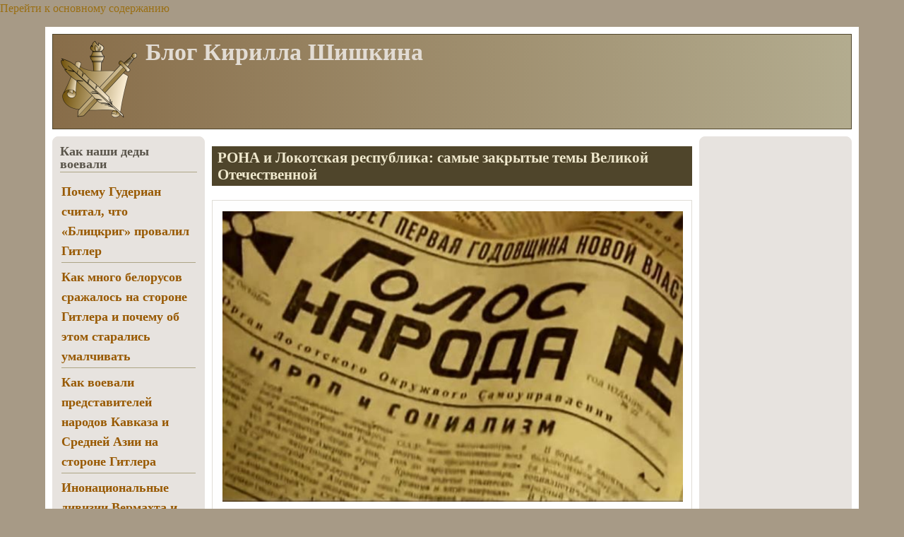

--- FILE ---
content_type: text/html; charset=utf-8
request_url: http://nwtele.ru/content/rona-i-lokotskaya-respublika-samye-zakrytye-temy-velikoy-otechestvennoy?page=1
body_size: 11137
content:
<!DOCTYPE html>
<head>
  <meta http-equiv="Content-Type" content="text/html; charset=utf-8" />
<meta name="Generator" content="Drupal 7 (http://drupal.org)" />
<link rel="canonical" href="/content/rona-i-lokotskaya-respublika-samye-zakrytye-temy-velikoy-otechestvennoy" />
<link rel="shortlink" href="/node/638" />
<meta name="viewport" content="width=device-width, initial-scale=1" />
  <title>РОНА и Локотская республика: самые закрытые темы Великой Отечественной | Блог Кирилла Шишкина</title>
  <style type="text/css" media="all">
@import url("http://nwtele.ru/modules/system/system.base.css?pgp7m5");
@import url("http://nwtele.ru/modules/system/system.menus.css?pgp7m5");
@import url("http://nwtele.ru/modules/system/system.messages.css?pgp7m5");
@import url("http://nwtele.ru/modules/system/system.theme.css?pgp7m5");
</style>
<style type="text/css" media="all">
@import url("http://nwtele.ru/sites/all/modules/simplenews/simplenews.css?pgp7m5");
@import url("http://nwtele.ru/modules/comment/comment.css?pgp7m5");
@import url("http://nwtele.ru/modules/field/theme/field.css?pgp7m5");
@import url("http://nwtele.ru/modules/node/node.css?pgp7m5");
@import url("http://nwtele.ru/modules/search/search.css?pgp7m5");
@import url("http://nwtele.ru/modules/user/user.css?pgp7m5");
@import url("http://nwtele.ru/sites/all/modules/views/css/views.css?pgp7m5");
@import url("http://nwtele.ru/sites/all/modules/ckeditor/css/ckeditor.css?pgp7m5");
</style>
<style type="text/css" media="all">
@import url("http://nwtele.ru/sites/all/modules/ctools/css/ctools.css?pgp7m5");
</style>
<style type="text/css" media="all">
@import url("http://nwtele.ru/sites/all/themes/mayo/css/style.css?pgp7m5");
@import url("http://nwtele.ru/sites/default/files/color/mayo-3f643c4e/colors.css?pgp7m5");
</style>
<link type="text/css" rel="stylesheet" href="http://nwtele.ru/sites/default/files/mayo/mayo_files/mayo.responsive.layout.css?pgp7m5" media="only screen" />

<!--[if IE 8]>
<link type="text/css" rel="stylesheet" href="http://nwtele.ru/sites/all/themes/mayo/css/ie8.css?pgp7m5" media="all" />
<![endif]-->

<!--[if  IE 7]>
<link type="text/css" rel="stylesheet" href="http://nwtele.ru/sites/all/themes/mayo/css/ie.css?pgp7m5" media="all" />
<![endif]-->

<!--[if IE 6]>
<link type="text/css" rel="stylesheet" href="http://nwtele.ru/sites/all/themes/mayo/css/ie6.css?pgp7m5" media="all" />
<![endif]-->
<style type="text/css" media="all">
<!--/*--><![CDATA[/*><!--*/
body{font-size:100%;font-family:Georgia,'Palatino Linotype','Book Antiqua','URW Palladio L',Baskerville,Meiryo,'Hiragino Mincho Pro','MS PMincho',serif;}
h1,h2,h3,h4,h5{font-family:Georgia,'Palatino Linotype','Book Antiqua','URW Palladio L',Baskerville,Meiryo,'Hiragino Mincho Pro','MS PMincho',serif;}

/*]]>*/-->
</style>
  <script type="text/javascript" src="http://nwtele.ru/misc/jquery.js?v=1.4.4"></script>
<script type="text/javascript" src="http://nwtele.ru/misc/jquery-extend-3.4.0.js?v=1.4.4"></script>
<script type="text/javascript" src="http://nwtele.ru/misc/jquery-html-prefilter-3.5.0-backport.js?v=1.4.4"></script>
<script type="text/javascript" src="http://nwtele.ru/misc/jquery.once.js?v=1.2"></script>
<script type="text/javascript" src="http://nwtele.ru/misc/drupal.js?pgp7m5"></script>
<script type="text/javascript" src="http://nwtele.ru/sites/default/files/languages/ru_MVsFcCfNZX99-TnGjhMDn2fnUtapnDcK_OJz_ojYVKA.js?pgp7m5"></script>
<script type="text/javascript" src="http://nwtele.ru/sites/all/modules/google_analytics/googleanalytics.js?pgp7m5"></script>
<script type="text/javascript" src="https://www.googletagmanager.com/gtag/js?id=UA-109695971-1"></script>
<script type="text/javascript">
<!--//--><![CDATA[//><!--
window.dataLayer = window.dataLayer || [];function gtag(){dataLayer.push(arguments)};gtag("js", new Date());gtag("set", "developer_id.dMDhkMT", true);gtag("config", "UA-109695971-1", {"groups":"default","anonymize_ip":true});
//--><!]]>
</script>
<script type="text/javascript">
<!--//--><![CDATA[//><!--
jQuery.extend(Drupal.settings, {"basePath":"\/","pathPrefix":"","setHasJsCookie":0,"ajaxPageState":{"theme":"mayo","theme_token":"2K1MFX-ZbItt2ZFrPdwPmi-fldc536QK8PjTck9hEuI","js":{"misc\/jquery.js":1,"misc\/jquery-extend-3.4.0.js":1,"misc\/jquery-html-prefilter-3.5.0-backport.js":1,"misc\/jquery.once.js":1,"misc\/drupal.js":1,"public:\/\/languages\/ru_MVsFcCfNZX99-TnGjhMDn2fnUtapnDcK_OJz_ojYVKA.js":1,"sites\/all\/modules\/google_analytics\/googleanalytics.js":1,"https:\/\/www.googletagmanager.com\/gtag\/js?id=UA-109695971-1":1,"0":1},"css":{"modules\/system\/system.base.css":1,"modules\/system\/system.menus.css":1,"modules\/system\/system.messages.css":1,"modules\/system\/system.theme.css":1,"sites\/all\/modules\/simplenews\/simplenews.css":1,"modules\/comment\/comment.css":1,"modules\/field\/theme\/field.css":1,"modules\/node\/node.css":1,"modules\/search\/search.css":1,"modules\/user\/user.css":1,"sites\/all\/modules\/views\/css\/views.css":1,"sites\/all\/modules\/ckeditor\/css\/ckeditor.css":1,"sites\/all\/modules\/ctools\/css\/ctools.css":1,"sites\/all\/themes\/mayo\/css\/style.css":1,"sites\/all\/themes\/mayo\/css\/colors.css":1,"public:\/\/mayo\/mayo_files\/mayo.responsive.layout.css":1,"sites\/all\/themes\/mayo\/css\/ie8.css":1,"sites\/all\/themes\/mayo\/css\/ie.css":1,"sites\/all\/themes\/mayo\/css\/ie6.css":1,"0":1,"1":1}},"googleanalytics":{"account":["UA-109695971-1"],"trackOutbound":1,"trackMailto":1,"trackDownload":1,"trackDownloadExtensions":"7z|aac|arc|arj|asf|asx|avi|bin|csv|doc(x|m)?|dot(x|m)?|exe|flv|gif|gz|gzip|hqx|jar|jpe?g|js|mp(2|3|4|e?g)|mov(ie)?|msi|msp|pdf|phps|png|ppt(x|m)?|pot(x|m)?|pps(x|m)?|ppam|sld(x|m)?|thmx|qtm?|ra(m|r)?|sea|sit|tar|tgz|torrent|txt|wav|wma|wmv|wpd|xls(x|m|b)?|xlt(x|m)|xlam|xml|z|zip"}});
//--><!]]>
</script>

<!-- Global site tag (gtag.js) - Google Analytics -->
<script async src="https://www.googletagmanager.com/gtag/js?id=UA-109695971-1"></script>
<script>
  window.dataLayer = window.dataLayer || [];
  function gtag(){dataLayer.push(arguments);}
  gtag('js', new Date());

  gtag('config', 'UA-109695971-1');
</script>

</head>
<body class="html not-front not-logged-in two-sidebars page-node page-node- page-node-638 node-type-story rc-1" >
  <div id="skip-link">
    <a href="#main-content" class="element-invisible element-focusable">Перейти к основному содержанию</a>
  </div>
    

<div id="page-wrapper" style=" margin-top: 14px; margin-bottom: 14px;">
  <div id="page" style="padding: 10px;">

    <div id="header" style="border-width: 1px;">
    <div id="header-watermark" style="">
    <div class="section clearfix">

              <div id="logo">
        <a href="/" title="Главная" rel="home">
          <img src="http://nwtele.ru/sites/default/files/08_0.png" alt="Главная" />
        </a>
        </div> <!-- /#logo -->
      
              <div id="name-and-slogan">
                                    <div id="site-name"><strong>
                <a href="/" title="Главная" rel="home"><span>Блог Кирилла Шишкина</span></a>
              </strong></div>
                      
                  </div> <!-- /#name-and-slogan -->
      
      
            
      
      <div class="clearfix cfie"></div>

    </div> <!-- /.section -->
    </div> <!-- /#header-watermark -->
    </div> <!-- /#header -->

    
    <div class="clearfix cfie"></div>

    <!-- for nice_menus, superfish -->
        
    <!-- space between menus and contents -->
    <div class="spacer clearfix cfie"></div>


    <div id="main-wrapper">
    <div id="main" class="clearfix" style="">

      
      
      
      <div class="clearfix cfie"></div>


      <!-- main content -->
      <div id="content" class="column"><div class="section">

        
        
        <a id="main-content"></a>
                <h1 class="title" id="page-title">РОНА и Локотская республика: самые закрытые темы Великой Отечественной</h1>                <div class="tabs clearfix"></div>                          <div class="region region-content">
    <div id="block-system-main" class="block block-system clearfix">

    
  <div class="content">
    <div id="node-638" class="node node-story clearfix" about="/content/rona-i-lokotskaya-respublika-samye-zakrytye-temy-velikoy-otechestvennoy" typeof="sioc:Item foaf:Document">

  
      <span property="dc:title" content="РОНА и Локотская республика: самые закрытые темы Великой Отечественной" class="rdf-meta element-hidden"></span><span property="sioc:num_replies" content="0" datatype="xsd:integer" class="rdf-meta element-hidden"></span>
  
  <div class="content">
    <div class="field field-name-field-image field-type-image field-label-hidden"><div class="field-items"><div class="field-item even"><img typeof="foaf:Image" src="http://nwtele.ru/sites/default/files/rabochiy_13.png" width="863" height="545" alt="" /></div></div></div><div class="field field-name-body field-type-text-with-summary field-label-hidden"><div class="field-items"><div class="field-item even" property="content:encoded"><p class="rtejustify"><span style="font-size:11pt"><span style="font-family:&quot;PT Serif&quot;,serif"><em>Статью эту я написал когда-то для сайта <a href="https://russian7.ru/post/rona-i-lokotskaya-respublika-samye-zak/" style="color:blue; text-decoration:underline">«Русская семёрка»</a>.</em></span></span></p>
<p class="rtejustify"><span style="font-size:11pt"><span style="font-family:&quot;PT Serif&quot;,serif">Локотская республика и Русская Освободительная Народная Армия (РОНА) были в Советском Союзе абсолютно закрытой темой. Поскольку совершенно не вписывались в созданную советской пропагандой историю Великой Отечественной войны.</span></span></p>
<p class="rtejustify"><span style="font-size:11pt"><span style="font-family:&quot;PT Serif&quot;,serif">Хотя в постсоветское время про РОНА написано много, ясности это не внесло. Подавляющее большинство книг, статей, фильмов крайне политизировано. Представители ура-патриотических взглядов, стараются изобразить «армию» Каминского как банду уголовников. Авторы, стоящие на антисоветских позициях, наоборот превозносят «ронавцев» как героев борьбы со сталинизмом. </span></span></p>
<p class="rtejustify"><span style="font-size:11pt"><span style="font-family:&quot;PT Serif&quot;,serif">Интерес могла бы представлять книга внука Бронислава Каминского: А. Каминский «О Локотской республике—забыть! Самая запретная история Второй мировой». Но её серьёзным недостатком является крайне низкий (по оценкам и критиков, и читателей уровень подачи текста. Наиболее объективно рассказано про Локотскую республику и РОНА в работах Игоря Ермолова «Оккупация Орловской области и организация Локотского самоуправления» и «Русское государство в немецком тылу. История Локотского самоуправления 1941—1943».</span></span></p>
<p class="rtejustify"> </p>
<h2 class="rtejustify"><span style="font-size:13pt"><span style="font-family:&quot;Calibri Light&quot;,sans-serif"><span style="color:#2e74b5">Локотское самоуправление</span></span></span></h2>
<p class="rtejustify"> </p>
<p class="rtejustify"><span style="font-size:11pt"><span style="font-family:&quot;PT Serif&quot;,serif">Из всей многочисленной информации, которую сейчас можно найти про Локотское самоуправление можно составить следующую картину.</span></span></p>
<p class="rtejustify"><span style="font-size:11pt"><span style="font-family:&quot;PT Serif&quot;,serif">Несколько районов Орловской области были выделены в относительно самостоятельный регион, жизнь которого практически не контролировалась оккупационными властями. «Столицей» стал поселок Локоть (ныне это Брянская область), во главе «республики» изначально находился Константин Воскобойник, а после его убийства партизанами, самоуправление возглавил Бронислав Каминский. Оба побывали под арестом, Воскобойник в лагере, Каминский в «шарашке». Поэтому обоим лидерам любить советскую власть было не за что. Причём последний был ещё перед войной и внештатным агентом НКВД.</span></span></p>
<p class="rtejustify"><span style="font-size:11pt"><span style="font-family:&quot;PT Serif&quot;,serif">Про Локотскую республику написано много позитивного, и в её документах действительно многое выглядит намного более разумно, чем в советском государственном устройстве. Государство, которое хотели создать Воскобойник и Каминский, было по своему устройству социалистическим, и ближе всего к нему подходил период НЭПа 20-х годов.</span></span></p>
<p class="rtejustify"><span style="font-size:11pt"><span style="font-family:&quot;PT Serif&quot;,serif">Но с другой стороны нельзя не согласится, что это было крайне тоталитарное образование, особенно после того, как власть оказалась в руках Каминского. Кроме того, это было националистическое образование, в самой крайней форме. И хотя в некоторых источниках пишут, что там некоторые руководящие посты занимали евреи, конкретных фамилий не приводится. Зато, в трудовом законодательстве самоуправления в параграфе под название «Жидовская рабочая сила» было указано: </span></span></p>
<p class="rtejustify"><span style="font-size:11pt"><span style="font-family:&quot;PT Serif&quot;,serif"><em>«Жиды получают 80 % основной зарплаты, установленной в § 2 тарифной ставки. Выплата каких-либо надбавок к заработной плате для жидов запрещается.» </em></span></span></p>
<p class="rtejustify"><span style="font-size:11pt"><span style="font-family:&quot;PT Serif&quot;,serif">Уже сам стиль текста говорит о многом. Кроме того, были запрещены браки между евреями и не евреями.</span></span></p>
<p class="rtejustify"><span style="font-size:11pt"><span style="font-family:&quot;PT Serif&quot;,serif">Интересно, что, хотя Каминский был поляком, но по рассказам современников он считал себя именно русским. </span></span></p>
<p class="rtejustify"><span style="font-size:11pt"><span style="font-family:&quot;PT Serif&quot;,serif">В качестве примера независимости Локотского самоуправления приводится всегда такой факт, как суд над двумя немецкими солдатами и их последующая казнь. Оккупационная администрация в этот процесс не стала вмешиваться.</span></span></p>
<p class="rtejustify"><span style="font-size:11pt"><span style="font-family:&quot;PT Serif&quot;,serif">Но с другой стороны есть и данные о том, что немцы терпели данное образование временно. Для них было важно спокойное состояние тыловых районов. В случае же полной победы Германии над СССР едва ли у Каминского были шансы хоть на какую-то независимость. </span></span></p>
<p class="rtejustify"> </p>
<h2 class="rtejustify"><span style="font-size:13pt"><span style="font-family:&quot;Calibri Light&quot;,sans-serif"><span style="color:#2e74b5">Русская Освободительная Народная Армия</span></span></span></h2>
<p class="rtejustify"> </p>
<p class="rtejustify"><span style="font-size:11pt"><span style="font-family:&quot;PT Serif&quot;,serif">Брянская область была серьёзной головной болью для немецкого командования. Попавшие в окружение войска Брянского фронта превратились в большое количество партизанских отрядов. Окруженцы наладил связь с Большой землей, к ним стали доставлять грузы и вывозить раненых, было налажено единое руководство партизанской зоной. Сил для борьбы с партизанами у немцев было мало. Поэтому то, что в части районов Орловской и Брянской областей борьбой с партизанами могли заняться местные формирования, было для вермахта просто спасением. </span></span></p>
<p class="rtejustify"><span style="font-size:11pt"><span style="font-family:&quot;PT Serif&quot;,serif">В результате из небольших сил самообороны Локотской республики в несколько сотен человек, Каминский сформировал Русскую Освободительную Народную Армию, которую часто путают с РОА Власова. На самом деле «власовцы» появились лишь в самом конце войны. Конечно, армией РОНА называть в военном смысле нельзя— это была всего лишь бригада. Общая численность колебалась в 8-9 тыс. человек. Хотя часто упоминается численность в 20 тыс. человек. Дело в том, что РОНА была отнюдь не добровольческой, как порой пишут. Каминский провел мобилизацию, в результате и получилась 20 тысяч, но в их число входили, например, старики и инвалиды, вся служба которых заключалась в том, что они раз-два в неделю выходили с винтовкой на окраину своей деревни. </span></span></p>
<p class="rtejustify"><span style="font-size:11pt"><span style="font-family:&quot;PT Serif&quot;,serif">Вооружена РОНА была хорошо, имелась артиллерия и танки. Всё оружие было советское трофейное, что порой подчеркивается как признак независимости. Но вообще-то все охранные (даже немецкие) формирования на советской территории имели трофейное вооружение.</span></span></p>
<p class="rtejustify"> </p>
<h2 class="rtejustify"><span style="font-size:13pt"><span style="font-family:&quot;Calibri Light&quot;,sans-serif"><span style="color:#2e74b5">Против партизан, Красной Армии и польских повстанцев</span></span></span></h2>
<p class="rtejustify"> </p>
<p class="rtejustify"><span style="font-size:11pt"><span style="font-family:&quot;PT Serif&quot;,serif">В целом боеспособность РОНА была низкая. С партизанами они боролись успешно, но первые же столкновения с Красной Армией под Севском весной 1943 года закончились плачевно.</span></span></p>
<p class="rtejustify"><span style="font-size:11pt"><span style="font-family:&quot;PT Serif&quot;,serif">После того, как советские войска начали освобождение Орловщины, РОНА с частью мирных жителей ушла с немцами в Белоруссию. К тому времени из «армии» Каминского уже началось дезертирство, хоть и не очень массовое. </span></span></p>
<p class="rtejustify"><span style="font-size:11pt"><span style="font-family:&quot;PT Serif&quot;,serif">В Белоруссии РОНА стала одной из главных ударных сил в борьбе против партизан. Бригада Каминского приняла участие практически во всех крупных противопартизанских операциях, причём действовала успешно. Летом 1944 года бригаду ввели в состав СС, а Каминский стал бригадефюрером СС, то есть получил генеральское звание.</span></span></p>
<p class="rtejustify"><span style="font-size:11pt"><span style="font-family:&quot;PT Serif&quot;,serif">Почти сразу же бригада была развернута в 29-ю дивизию СС (29. Waffen-Grenadier-Division der SS RONA), что нисколько не отразилось на её численности (по немецким данным около 3000 человек). В августе 1944 года дивизия брошена против Варшавского восстания. В ходе подавления РОНА проявила себя крайне жестоко, солдат дивизии обвиняют во множестве преступлений, в том числе и сами немцы. В результате Каминский был немцами расстрелян. По поводу его гибели ходит много самых невероятных мифов, вплоть до того, что он был агентом НКВД и гестапо его раскрыло.</span></span></p>
<p class="rtejustify"><span style="font-size:11pt"><span style="font-family:&quot;PT Serif&quot;,serif">О крайней жестокости бригады Каминского известно много, и не только против партизан, но и против мирного населения Белоруссии и Смоленщины. Этим она кардинально отличалась от формирований, созданных из советских военнопленных, которые крайне редко вели себя жестоко по отношению к населению.</span></span></p>
<p class="rtejustify"><span style="font-size:11pt"><span style="font-family:&quot;PT Serif&quot;,serif">Остатки дивизии РОНА были переданы в 1-ю дивизию РОА. Интересно, что по сохранившимся воспоминаниям «власовцев», прибывшие к ним солдаты РОНА были восприняты как шайка бандитов, совершенно не имевшие даже намёка на дисциплину. </span></span></p>
<p class="rtejustify"><span style="font-size:11pt"><span style="font-family:&quot;PT Serif&quot;,serif">До сих пор РОНА остается самым спорным формированием советских граждан, сражавшимся на стороне Гитлера.</span></span></p>
</div></div></div>  </div>

  <ul class="links inline"><li class="comment_forbidden first last"><span><a href="/user/login?destination=node/638%23comment-form">Войдите</a>, чтобы оставлять комментарии</span></li>
</ul>
</div>

 <!-- added -->

  </div>
</div>
<div id="block-block-4" class="block block-block clearfix">

    
  <div class="content">
    <script async src="//pagead2.googlesyndication.com/pagead/js/adsbygoogle.js"></script>
<!-- Блок Кирилла Шишкина 2 -->
<ins class="adsbygoogle"
     style="display:block"
     data-ad-client="ca-pub-6875857603473865"
     data-ad-slot="6454438421"
     data-ad-format="auto"></ins>
<script>
(adsbygoogle = window.adsbygoogle || []).push({});
</script>
  </div>
</div>
<div id="block-block-12" class="block block-block clearfix">

    <h2>Мой канал на Дзен</h2>
  
  <div class="content">
    <!--smart_paging_filter--><p class="rtecenter"><a href="https://zen.yandex.ru/id/5c45a9e34d404000adabbe5f" target="_blank"><img alt="" src="https://content.foto.my.mail.ru/mail/cyrilsh/_myphoto/h-1278.jpg" style="height:104px; width:500px" /></a></p>
  </div>
</div>
<div id="block-block-7" class="block block-block clearfix">

    <h2>Мои страницы в социальных сетях</h2>
  
  <div class="content">
    <!--smart_paging_filter--><p class="rtecenter"><a href="https://www.facebook.com/cyrilshishkin" target="_blank"><img alt="" src="https://content.foto.my.mail.ru/mail/cyrilsh/_myphoto/h-1092.jpg" style="height:90px; width:90px" /></a> <a href="https://vk.com/id2036269" target="_blank"><img alt="" src="https://content.foto.my.mail.ru/mail/cyrilsh/_myphoto/h-1090.jpg" style="height:90px; width:90px" /></a> <a href="https://ok.ru/profile/46054660468" target="_blank"><img alt="" src="https://content.foto.my.mail.ru/mail/cyrilsh/_myphoto/h-1091.jpg" style="height:90px; width:90px" /></a></p>
<p class="rtecenter"><span style="color:#663300"><strong><em>Вы можете подружиться со мной в социальных</em></strong></span></p>
<p class="rtecenter"><span style="color:#663300"><strong><em>сетях и следить там за новостями на моём сайте.</em></strong></span></p>
  </div>
</div>
<div id="block-block-1" class="block block-block clearfix">

    <h2>Поделитесь с друзьями</h2>
  
  <div class="content">
    <script type="text/javascript">(function() {
  if (window.pluso)if (typeof window.pluso.start == "function") return;
  if (window.ifpluso==undefined) { window.ifpluso = 1;
    var d = document, s = d.createElement('script'), g = 'getElementsByTagName';
    s.type = 'text/javascript'; s.charset='UTF-8'; s.async = true;
    s.src = ('https:' == window.location.protocol ? 'https' : 'http')  + '://share.pluso.ru/pluso-like.js';
    var h=d[g]('body')[0];
    h.appendChild(s);
  }})();</script>
<div class="pluso" data-background="#ebebeb" data-options="big,square,line,horizontal,counter,theme=04" data-services="vkontakte,odnoklassniki,facebook,twitter,google,moimir,email,print"></div>  </div>
</div>
<div id="block-block-6" class="block block-block clearfix">

    
  <div class="content">
    <!--smart_paging_filter--><p class="rtecenter"><a href="http://litgeo.nwtele.ru" target="_blank"><img alt="" src="https://content.foto.my.mail.ru/mail/cyrilsh/_myphoto/i-1056.jpg" style="height:143px; width:550px" /></a></p>
  </div>
</div>
  </div>
        
      </div></div> <!-- /.section, /#content -->

      <!-- sidebar (first) -->
              <div id="sidebar-first" class="column sidebar"><div class="section">
            <div class="region region-sidebar-first">
    <div id="block-views-story-block-1" class="block block-views clearfix">

    <h2>Как наши деды воевали</h2>
  
  <div class="content">
    <div class="view view-story view-id-story view-display-id-block_1 view-dom-id-f9695f5a7c830abf83c5fd21470f5f98">
        
  
  
      <div class="view-content">
        <div class="views-row views-row-1 views-row-odd views-row-first">
      
  <div class="views-field views-field-title">        <h2 class="field-content"><a href="/content/pochemu-guderian-schital-chto-blickrig-provalil-gitler">Почему Гудериан считал, что «Блицкриг» провалил Гитлер</a></h2>  </div>  </div>
  <div class="views-row views-row-2 views-row-even">
      
  <div class="views-field views-field-title">        <h2 class="field-content"><a href="/content/kak-mnogo-belorusov-srazhalos-na-storone-gitlera-i-pochemu-ob-etom-staralis-umalchivat">Как много белорусов сражалось на стороне Гитлера и почему об этом старались умалчивать</a></h2>  </div>  </div>
  <div class="views-row views-row-3 views-row-odd">
      
  <div class="views-field views-field-title">        <h2 class="field-content"><a href="/content/kak-voevali-predstaviteley-narodov-kavkaza-i-sredney-azii-na-storone-gitlera">Как воевали представителей народов Кавказа и Средней Азии на стороне Гитлера</a></h2>  </div>  </div>
  <div class="views-row views-row-4 views-row-even">
      
  <div class="views-field views-field-title">        <h2 class="field-content"><a href="/content/inonacionalnye-divizii-vermahta-i-ss-kto-voeval-za-gitlera">Инонациональные дивизии Вермахта и СС: кто воевал за Гитлера?</a></h2>  </div>  </div>
  <div class="views-row views-row-5 views-row-odd">
      
  <div class="views-field views-field-title">        <h2 class="field-content"><a href="/content/kazaki-v-vermahte-i-ss-skolko-ih-bylo-i-kak-voevali">Казаки в Вермахте и СС: сколько их было и как воевали</a></h2>  </div>  </div>
  <div class="views-row views-row-6 views-row-even">
      
  <div class="views-field views-field-title">        <h2 class="field-content"><a href="/content/chto-stalo-s-temi-kto-szhyog-hatyn">Что стало с теми, кто сжёг Хатынь</a></h2>  </div>  </div>
  <div class="views-row views-row-7 views-row-odd">
      
  <div class="views-field views-field-title">        <h2 class="field-content"><a href="/content/boy-pod-romblyuvom-sovetskie-i-polskie-partizany-protiv-divizii-viking">Бой под Ромблювом: советские и польские партизаны против дивизии «Викинг»</a></h2>  </div>  </div>
  <div class="views-row views-row-8 views-row-even">
      
  <div class="views-field views-field-title">        <h2 class="field-content"><a href="/content/gruppa-rovelya-chem-zanimalas-samaya-zasekrechennaya-aviachast-lyuftvaffe">Группа Ровеля: чем занималась самая засекреченная авиачасть Люфтваффе</a></h2>  </div>  </div>
  <div class="views-row views-row-9 views-row-odd">
      
  <div class="views-field views-field-title">        <h2 class="field-content"><a href="/content/v-chest-kogo-davali-nazvaniya-diviziyam-ss-i-vermahta">В честь кого давали названия дивизиям СС и Вермахта</a></h2>  </div>  </div>
  <div class="views-row views-row-10 views-row-even">
      
  <div class="views-field views-field-title">        <h2 class="field-content"><a href="/content/neizvestnaya-rzhevskaya-bitva-operaciya-gannover">Неизвестная Ржевская битва: операция «Ганновер»</a></h2>  </div>  </div>
  <div class="views-row views-row-11 views-row-odd">
      
  <div class="views-field views-field-title">        <h2 class="field-content"><a href="/novaya-statya">новая статья</a></h2>  </div>  </div>
  <div class="views-row views-row-12 views-row-even">
      
  <div class="views-field views-field-title">        <h2 class="field-content"><a href="/content/vysadka-soyuznikov-v-normandii-pochemu-oni-stolknulis-tam-s-kavkazcami">Высадка союзников в Нормандии: почему они столкнулись там с кавказцами</a></h2>  </div>  </div>
  <div class="views-row views-row-13 views-row-odd">
      
  <div class="views-field views-field-title">        <h2 class="field-content"><a href="/content/samolyoty-zeki-sovetskie-samolyoty-sozdannye-v-sharashkah">«Самолёты-зеки»: советские самолёты, созданные в «шарашках»</a></h2>  </div>  </div>
  <div class="views-row views-row-14 views-row-even">
      
  <div class="views-field views-field-title">        <h2 class="field-content"><a href="/content/pochemu-ne-bylo-litovskih-diviziy-ss">Почему не было литовских дивизий СС?</a></h2>  </div>  </div>
  <div class="views-row views-row-15 views-row-odd views-row-last">
      
  <div class="views-field views-field-title">        <h2 class="field-content"><a href="/content/gde-i-kak-srazhalsya-latyshskiy-legion-gitlera">Где и как сражался латышский легион Гитлера</a></h2>  </div>  </div>
    </div>
  
      <h2 class="element-invisible">Страницы</h2><div class="item-list"><ul class="pager"><li class="pager-first first"><a title="На первую страницу" href="/content/rona-i-lokotskaya-respublika-samye-zakrytye-temy-velikoy-otechestvennoy">« первая</a></li>
<li class="pager-previous"><a title="На предыдущую страницу" href="/content/rona-i-lokotskaya-respublika-samye-zakrytye-temy-velikoy-otechestvennoy">‹ предыдущая</a></li>
<li class="pager-item"><a title="На страницу номер 1" href="/content/rona-i-lokotskaya-respublika-samye-zakrytye-temy-velikoy-otechestvennoy">1</a></li>
<li class="pager-current">2</li>
<li class="pager-item"><a title="На страницу номер 3" href="/content/rona-i-lokotskaya-respublika-samye-zakrytye-temy-velikoy-otechestvennoy?page=2">3</a></li>
<li class="pager-item"><a title="На страницу номер 4" href="/content/rona-i-lokotskaya-respublika-samye-zakrytye-temy-velikoy-otechestvennoy?page=3">4</a></li>
<li class="pager-item"><a title="На страницу номер 5" href="/content/rona-i-lokotskaya-respublika-samye-zakrytye-temy-velikoy-otechestvennoy?page=4">5</a></li>
<li class="pager-item"><a title="На страницу номер 6" href="/content/rona-i-lokotskaya-respublika-samye-zakrytye-temy-velikoy-otechestvennoy?page=5">6</a></li>
<li class="pager-item"><a title="На страницу номер 7" href="/content/rona-i-lokotskaya-respublika-samye-zakrytye-temy-velikoy-otechestvennoy?page=6">7</a></li>
<li class="pager-item"><a title="На страницу номер 8" href="/content/rona-i-lokotskaya-respublika-samye-zakrytye-temy-velikoy-otechestvennoy?page=7">8</a></li>
<li class="pager-item"><a title="На страницу номер 9" href="/content/rona-i-lokotskaya-respublika-samye-zakrytye-temy-velikoy-otechestvennoy?page=8">9</a></li>
<li class="pager-ellipsis">…</li>
<li class="pager-next"><a title="На следующую страницу" href="/content/rona-i-lokotskaya-respublika-samye-zakrytye-temy-velikoy-otechestvennoy?page=2">следующая ›</a></li>
<li class="pager-last last"><a title="На последнюю страницу" href="/content/rona-i-lokotskaya-respublika-samye-zakrytye-temy-velikoy-otechestvennoy?page=27">последняя »</a></li>
</ul></div>  
  
  
  
  
</div>  </div>
</div>
<div id="block-menu-menu-menu-main" class="block block-menu clearfix">

    <h2>Разделы сайта</h2>
  
  <div class="content">
    <ul class="menu"><li class="first leaf"><a href="/" title="">Мой блог</a></li>
<li class="leaf"><a href="/ded" title="">Как наши деды воевали</a></li>
<li class="leaf"><a href="/book" title="">Мои книги</a></li>
<li class="last leaf"><a href="/war" title="">Проект &quot;Большая война&quot;</a></li>
</ul>  </div>
</div>
  </div>
        </div></div> <!-- /.section, /#sidebar-first -->
      
      <!-- sidebar (second) -->
                    <div id="sidebar-second" class="column sidebar"><div class="section">
            <div class="region region-sidebar-second">
    <div id="block-block-3" class="block block-block clearfix">

    
  <div class="content">
    <script async src="//pagead2.googlesyndication.com/pagead/js/adsbygoogle.js"></script>
<!-- Блок Кирилла Шишкина 2 -->
<ins class="adsbygoogle"
     style="display:block"
     data-ad-client="ca-pub-6875857603473865"
     data-ad-slot="6454438421"
     data-ad-format="auto"></ins>
<script>
(adsbygoogle = window.adsbygoogle || []).push({});
</script>  </div>
</div>
<div id="block-block-9" class="block block-block clearfix">

    
  <div class="content">
    <p><a href="http://fusion.google.com/add?feedurl=http://feeds.feedburner.com/nwtele/qHvn"><img src="http://buttons.googlesyndication.com/fusion/add.gif" width="104" height="17" style="border:0" /></a></p>  </div>
</div>
  </div>
        </div></div> <!-- /.section, /#sidebar-second -->
      

      <div class="clearfix cfie"></div>

      
      <div class="clearfix cfie"></div>


      
    </div> <!-- /#main -->
    </div> <!-- /#main-wrapper -->

    <!-- space between contents and footer -->
    <div id="spacer" class="clearfix cfie"></div>

    <div id="footer-wrapper">
      
      
    </div> <!-- /#footer-wrapper -->
  </div> <!-- /#page -->
</div> <!-- /#page-wrapper -->
  <!-- Rating@Mail.ru counter -->
<script type="text/javascript">
var _tmr = window._tmr || (window._tmr = []);
_tmr.push({id: "3014060", type: "pageView", start: (new Date()).getTime()});
(function (d, w, id) {
  if (d.getElementById(id)) return;
  var ts = d.createElement("script"); ts.type = "text/javascript"; ts.async = true; ts.id = id;
  ts.src = (d.location.protocol == "https:" ? "https:" : "http:") + "//top-fwz1.mail.ru/js/code.js";
  var f = function () {var s = d.getElementsByTagName("script")[0]; s.parentNode.insertBefore(ts, s);};
  if (w.opera == "[object Opera]") { d.addEventListener("DOMContentLoaded", f, false); } else { f(); }
})(document, window, "topmailru-code");
</script><noscript><div>
<img src="//top-fwz1.mail.ru/counter?id=3014060;js=na" style="border:0;position:absolute;left:-9999px;" alt="" />
</div></noscript>
<!-- //Rating@Mail.ru counter -->
</body>
</html>


--- FILE ---
content_type: text/html; charset=utf-8
request_url: https://www.google.com/recaptcha/api2/aframe
body_size: 265
content:
<!DOCTYPE HTML><html><head><meta http-equiv="content-type" content="text/html; charset=UTF-8"></head><body><script nonce="IYbf2xe60vpiRaBviz2Gug">/** Anti-fraud and anti-abuse applications only. See google.com/recaptcha */ try{var clients={'sodar':'https://pagead2.googlesyndication.com/pagead/sodar?'};window.addEventListener("message",function(a){try{if(a.source===window.parent){var b=JSON.parse(a.data);var c=clients[b['id']];if(c){var d=document.createElement('img');d.src=c+b['params']+'&rc='+(localStorage.getItem("rc::a")?sessionStorage.getItem("rc::b"):"");window.document.body.appendChild(d);sessionStorage.setItem("rc::e",parseInt(sessionStorage.getItem("rc::e")||0)+1);localStorage.setItem("rc::h",'1769119226237');}}}catch(b){}});window.parent.postMessage("_grecaptcha_ready", "*");}catch(b){}</script></body></html>

--- FILE ---
content_type: text/css
request_url: http://nwtele.ru/sites/default/files/color/mayo-3f643c4e/colors.css?pgp7m5
body_size: 1758
content:
/* ---------- Color Module Styles ----------- */
body,
#page-wrapper {
  background-color: #a79a86;
  color: #4f452b;
}

#main,
body.overlay {
  background-color: #ffffff;
  color: #4f452b;
}

#page {
  /* bg */
  background-color: #ffffff;
}

#main-menu-links li a.active,
#main-menu-links li.active-trail a {
  background-color: #ffffff;
}

.tabs ul.secondary li a,
.tabs ul.primary li a {
  border-color: #e5dec7;
  border-bottom-width: 1px;
  border-bottom-style: solid;
  background-color: #ffffff;
}

.tabs ul.secondary li a.active:hover,
.tabs ul.secondary li a:hover,
.tabs ul.primary li a.active:hover,
.tabs ul.primary li a:hover {
  background-color: #dfddd8;
}

.tabs ul.secondary li.active a,
.tabs ul.primary li.active a {
  background-color: #ffffff;
}

.tabs ul.secondary li {
  border-color: #e5dec7;
}

#header {
  background-color: #886d49;
  background-image: url('[data-uri]');
  background-size: 100%;
  background-image: -webkit-gradient(linear, 0% 50%, 100% 50%, color-stop(0%, #886d49), color-stop(100%, #b3ac8f));
  background-image: -moz-linear-gradient(left, #886d49, #b3ac8f);
  background-image: -webkit-linear-gradient(left, #886d49, #b3ac8f);
  background-image: linear-gradient(to right, #886d49, #b3ac8f);
}

a.visited,
a {
  color: #9a6f13;
}

a:hover,
a:focus {
  color: #8f680b;
}

a:active {
  color: #8f680b;
}

li a.active {
  /* important! */
  color: #4f452b;
}

.column-block,
.sidebar .block {
  background-color: #e7e3df;
  border-color: #e7e3df;
  color: #59544a;
}

.column-block h2,
.sidebar h2 {
  border-bottom-color: #ada585;
  color: #59544a;
}

.column-block a,
.sidebar a {
  color: #985901;
}

.column-block table tr th,
.sidebar .block table tr th {
  border-color: #ada585;
  border-color: #e7e3df;
  border-color: #ada585;
}

.node {
  background-color: #fefefe;
  border-color: #e0ddd6;
}

.node h2 {
  /* nodedividers */
  border-color: #c3b898;
}

.node-sticky {
  background-color: #e7e3df;
}

.node .submitted {
  color: #847d6b;
}

#menubar,
#submenubar,
#navigation {
  border-bottom-color: #e5dec7;
}

#navigation ul li {
  border-right-color: #e5dec7;
  color: #4f452b;
}

#navigation ul li.last {
  border-right: none;
}

.highlight {
  background-color: #dfddd8;
}

div.item-list ul.pager li a:hover,
#navigation ul li a:hover {
  background-color: #dfddd8;
}

#page-title {
  background-color: #4f452b;
  color: #efe8cd;
}

#content .block h2 {
  /* main content: block title */
  background-color: #4f452b;
  color: #efe8cd;
}

#content .node h2 {
  /* main content: block title */
  background-color: transparent;
  color: #4f452b;
}

#content .node-sticky h2 {
  /* main content: block title */
  background-color: transparent;
}

#footer-wrapper {
  background-color: #544e3b;
  color: #dedac4;
}

#footer-wrapper a {
  color: #c49821;
}

#footer-wrapper .column-block {
  background-color: #544e3b;
  color: #dedac4;
}

#footer-wrapper .column-block h2 {
  border: none;
  color: #dedac4;
}

#footer-wrapper .column-block a {
  color: #c49821;
}

#footer {
  background-color: #544e3b;
  color: #dedac4;
}

#footer a {
  color: #c49821;
}

.region-header,
.region-header a,
.region-header li a.active,
#header #name-and-slogan,
#header #name-and-slogan a {
  color: #e2dcd4;
}

form fieldset {
  border: solid 1px #e5dec7;
}

blockquote {
  border-color: #c3b898;
}

/*-------------- Additional for dark colors --------------*/
.filter-wrapper {
  background-color: #ffffff;
}

.comment {
  background-color: #fefefe;
  border-color: #e0ddd6;
}

.comment h3 {
  border-color: #c3b898;
}

.comment-unpublished {
  background-color: #fefefe;
}

.comment .submitted {
  color: #847d6b;
}

table.views-view-grid tr {
  background-color: #ffffff;
}

td.views-field {
  background-color: #ffffff;
}

table tr th {
  background-color: #c3bba2;
  border-right-color: #ffffff;
}

fieldset {
  border-color: #c3b898;
  /* nodedivider color */
}

tr.even,
tr.even td {
  background-color: #f0f0f0;
}

tr.odd,
tr.odd td {
  background-color: #fefefe;
}

tr.even td.active,
tr.odd td.active {
  background-image: url(/sites/all/themes/mayo/images/dark.png);
}

.profile .user-picture {
  background-color: #ffffff;
}

.column-block table tr td,
.sidebar .block table tr td {
  border-color: #ada585;
}

.column-block table tr.even td,
.column-block table tr.odd td,
.sidebar .block table tr.even td,
.sidebar .block table tr.odd td {
  /* sidebar table does not have regular table even/odd row background */
  background-color: #e7e3df;
}

/*-------------- nice_menus color ---------------*/
.nice-menu a, .nice-menu a:active, .nice-menu a:visited, .nice-menu a:focus {
  color: #9a6f13;
}

ul.nice-menu li.menuparent a {
  /* root menu item that has drop down menu */
  background-color: #ffffff;
}

ul.nice-menu li a {
  /* root menu item that has no drop down menu */
  background-color: #ffffff;
  border-right-color: #e5dec7;
}

ul.nice-menu li.menuparent a:hover,
ul.nice-menu li a:hover {
  /* root menu item hover color */
  background-color: #dfddd8;
}

ul.nice-menu li.last ul li a,
ul.nice-menu li ul li a,
ul.nice-menu li ul li.last a {
  /* drop down menu items */
  border-color: #e5dec7;
}

ul.nice-menu li ul li.menuparent {
  /* drop down menu items that has child menu */
  background-color: #ffffff;
}

ul.nice-menu li.menuparent li {
  /* drop down menu items that has no child menu */
  background: none;
  background-color: #ffffff;
}

ul.nice-menu li.menuparent li:hover {
  background: none;
  background-color: #dfddd8;
}

ul.nice-menu li ul {
  border: solid 1px #e5dec7;
}
